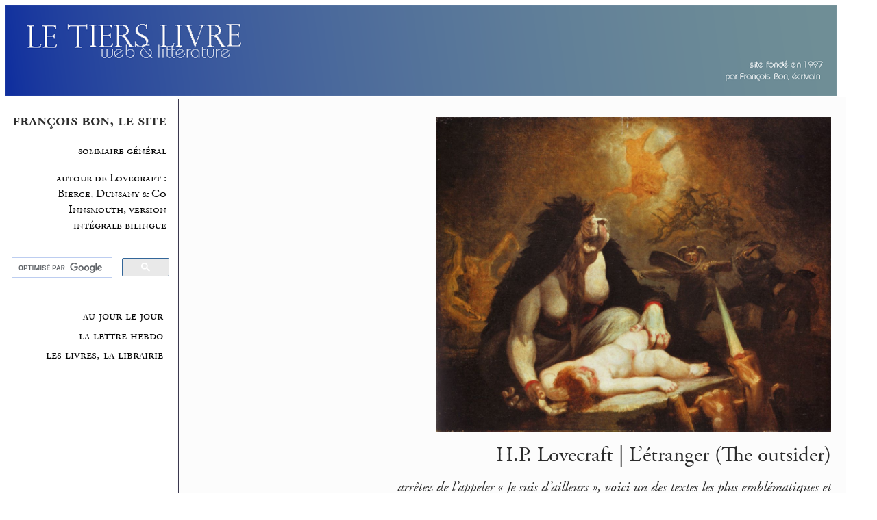

--- FILE ---
content_type: text/html; charset=utf-8
request_url: https://tierslivre.net/spip/spip.php?article4291
body_size: 13828
content:
<!DOCTYPE html PUBLIC "-//W3C//DTD XHTML 1.0 Transitional//EN" "https://www.w3.org/TR/xhtml1/DTD/xhtml1-transitional.dtd">
<html xmlns="https://www.w3.org/1999/xhtml" xml:lang="fr" lang="fr" dir="ltr">

<head>
	<title>le tiers livre, web &amp; littérature : H.P. Lovecraft | L'étranger (The outsider)</title>
	<meta name="DC.identifier" scheme="DCTERMS.URI" content="urn:ISSN:2266-3010" />


	<meta name="Keywords" content="francois bon, tiers livre editeur, literature, ateliers d'ecriture, creative writing, livre, édition, librairie, digital publishing, french contemporary prosa" />
<meta name="Description" content="Tiers Livre Editeur, web & littérature par Francois Bon, fictions, journal, édition numérique, ateliers d'écriture." />
<meta name="DC.identifier" scheme="DCTERMS.URI" content="urn:ISSN:2266-3010" />


<link rel="shortcut icon" type="image/x-icon" href="../../bandeau/_favicon.png" />
	<!-- Lien vers le backend pour navigateurs eclaires -->
	<link rel="alternate" type="application/rss+xml" title="Syndiquer tout le site" href="spip.php?page=backend" />
	
	<!-- Feuille de style pour le web -->
	<link rel="stylesheet" media="screen" href="TL_web.css" type="text/css"/>
    <link rel="stylesheet" href="squelettes/nuage.css" type="text/css" media="all" />

	
	<!-- Feuille de style pour imprimer -->
	<link rel="stylesheet" media="print" href="TL_print.css" type="text/css" />
    
          <script type="text/javascript" src="squelettes/scripts.js"></script>
          
          	<script>
var mediabox_settings={"auto_detect":true,"ns":"box","tt_img":true,"sel_g":"#documents_portfolio a[type='image\/jpeg'],#documents_portfolio a[type='image\/png'],#documents_portfolio a[type='image\/gif']","sel_c":".mediabox","str_ssStart":"Diaporama","str_ssStop":"Arr\u00eater","str_cur":"{current}\/{total}","str_prev":"Pr\u00e9c\u00e9dent","str_next":"Suivant","str_close":"Fermer","str_loading":"Chargement\u2026","str_petc":"Taper \u2019Echap\u2019 pour fermer","str_dialTitDef":"Boite de dialogue","str_dialTitMed":"Affichage d\u2019un media","splash_url":"","lity":{"skin":"_simple-dark","maxWidth":"90%","maxHeight":"90%","minWidth":"400px","minHeight":"","slideshow_speed":"2500","opacite":"0.9","defaultCaptionState":"expanded"}};
</script>
<!-- insert_head_css -->
<link rel="stylesheet" href="plugins-dist/mediabox/lib/lity/lity.css?1764929670" type="text/css" media="all" />
<link rel="stylesheet" href="plugins-dist/mediabox/lity/css/lity.mediabox.css?1764929670" type="text/css" media="all" />
<link rel="stylesheet" href="plugins-dist/mediabox/lity/skins/_simple-dark/lity.css?1764929670" type="text/css" media="all" /><link rel='stylesheet' type='text/css' media='all' href='plugins-dist/porte_plume/css/barre_outils.css?1764929672' />
<link rel='stylesheet' type='text/css' media='all' href='local/cache-css/cssdyn-css_barre_outils_icones_css-63248a8b.css?1749127881' />
<script src="//use.typekit.net/exl4fpd.js"></script>
<script>try{Typekit.load();}catch(e){}</script>
    
      

<script src="prive/javascript/jquery.js?1764928640" type="text/javascript"></script>

<script src="prive/javascript/jquery.form.js?1764928640" type="text/javascript"></script>

<script src="prive/javascript/jquery.autosave.js?1764928640" type="text/javascript"></script>

<script src="prive/javascript/jquery.placeholder-label.js?1764928640" type="text/javascript"></script>

<script src="prive/javascript/ajaxCallback.js?1764928640" type="text/javascript"></script>

<script src="prive/javascript/js.cookie.js?1764928640" type="text/javascript"></script>
<!-- insert_head -->
<script src="plugins-dist/mediabox/lib/lity/lity.js?1764929670" type="text/javascript"></script>
<script src="plugins-dist/mediabox/lity/js/lity.mediabox.js?1764929670" type="text/javascript"></script>
<script src="plugins-dist/mediabox/javascript/spip.mediabox.js?1764929670" type="text/javascript"></script><script type='text/javascript' src='plugins-dist/porte_plume/javascript/jquery.markitup_pour_spip.js?1764929672'></script>
<script type='text/javascript' src='plugins-dist/porte_plume/javascript/jquery.previsu_spip.js?1764929672'></script>
<script type='text/javascript' src='local/cache-js/jsdyn-javascript_porte_plume_start_js-478aca4d.js?1749127881'></script>
 

</head>
<body >
<div class="center">
<a href="https://www.tierslivre.net/" ><img src="https://www.tierslivre.net/bandeau/bandeau.png" border="0" width="96%"></a></div>

<!-- Menu de navigation de gauche -->
<div id="menuGauche" >


<div class="menu menu_rubriques">
	<div align="right" class="blocListe">
	<h2>françois bon, le site</h2>
	<a href="https://www.tierslivre.net/">sommaire général</a><br/>
	<ul>
	
	
			<a href="spip.php?rubrique149">autour de Lovecraft&nbsp;: Bierce, Dunsany &amp; Co</a>
			<br/>
	
	
	
			<a href="spip.php?rubrique179">Innsmouth, version intégrale bilingue</a>
			<br/>
	
	

	</ul>
</div>



    <br/>
    <div align="right"><script>
  (function() {
    var cx = '011075922084654387074:jkpqjxbned0';
    var gcse = document.createElement('script');
    gcse.type = 'text/javascript';
    gcse.async = true;
    gcse.src = (document.location.protocol == 'https:' ? 'https:' : 'http:') +
        '//www.google.com/cse/cse.js?cx=' + cx;
    var s = document.getElementsByTagName('script')[0];
    s.parentNode.insertBefore(gcse, s);
  })();
</script>
<gcse:searchbox-only> on first page, <gcse:searchresults-only> (or other components) on second page.</div>
	<br /> <br/>
	

	<!-- Les liens génériques (qui sont dans la rubrique "la lettre")-->
	
		
			<div class="blocListe">
				
					<div class="blocListe">
						<a href="https://www.tierslivre.net/spip/spip.php?article4476" class="contenuListe">au jour le jour</a><br/>
					</div>
				
					<div class="blocListe">
						<a href="https://www.tierslivre.net/index_patreon.html" class="contenuListe">la lettre hebdo</a><br/>
					</div>
				
					<div class="blocListe">
						<a href="https://www.tierslivre.net/spip/spip.php?article3608" class="contenuListe">les livres, la librairie</a><br/>
					</div>
				
			</div>
	


  <div id="admin"></div><br/>
  
  </div></div>
  

<!-- l'article -->
<div id="contenu">
<div id="article" class="redac"><br/>
<div align="right">  <img
	src="IMG/logo/arton4291.jpg?1451238779" class='spip_logo' width='577' height='460'
	alt="" /> </div>
<div id="titreArticle">H.P. Lovecraft | L&#8217;étranger (The outsider)</div>
<div class="descriptif"><em><p>arrêtez de l&#8217;appeler &#171;&nbsp;Je suis d&#8217;ailleurs&nbsp;&#187;, voici un des textes les plus emblématiques et séminaux de Lovecraft</p></em></div>

<div align="right" class="comment"><small><a href="spip.php?rubrique162" title="arrêtez de l&#039;appeler &#171; Je suis d&#039;ailleurs &#187;, voici un des textes les plus emblématiques et séminaux de Lovecraft">–> AUSSI DANS CETTE RUBRIQUE</a></small></div>

<div class="motscles" align="left"><div align="right" class="mini">
<a


		
		_ <a href="spip.php?mot19" rel="tag">audio &amp; video</a> 
		
		_ <a href="spip.php?mot501" rel="tag">Lovecraft, Howard Phillips</a> 
		
	
    
</div></div><br/>
<div class="redac">
<div align="center">
<iframe width="560" height="315" src="https://www.youtube.com/embed/TWMqkRqDpUE" title="YouTube video player" frameborder="0" allow="accelerometer; autoplay; clipboard-write; encrypted-media; gyroscope; picture-in-picture" allowfullscreen></iframe>
</div><h2 class="spip">&nbsp;</h2><div class="mini"><div align="center"><i><a href="#texte" class="spip_ancre">lire directement le texte</a></i></div>
<p><em>I’m nether a part of anything around me –- in everything I’m an outsider</em>. C’est la définition que donne de lui-même Lovecraft, et elle est lourde de conséquence sur son rapport au monde. Lourde aussi, évidemment, quand il donne pour titre à un de ses propres textes ce mot qui le définit&nbsp;: <em>an outsider</em>, un étranger.</p>
<p>Ce que ne rendait pas le premier titre historique de la traduction, ce fameux <i>Je suis d&#8217;ailleurs</i> infiniment énigmatique et respectable.</p>
<p>C&#8217;est le même texte qui a été autrefois traduit sous le titre <i>Je suis d&#8217;ailleurs</i>, ce qui me semble un contresens, et que plusieurs autres traducteurs se sont contentés de reprendre&nbsp;–- justifié, quand je crois que chaque lovecraftien a à coeur de venir voir de près ce texte, comme on chante un vieux blues, mais je prends le risque du déplacement.</p>
<p>Plus les récits de Lovecraft sont brefs (celui-ci, un des plus emblématiques de l’œuvre, fait une quinzaine de feuillets), plus ils se concentrent sur la langue, et la symbolique même du récit, plus ils font écho à une poétique précise (voir <em>Le chien)</em>. Ici, pas de référence littéraire explicite, mais l’épigraphe de Keats. Ainsi la prose sous l’emblème de la poésie.</p>
<p>Seulement, une référence permanente, dans la marche, le ton, au récit romantique, à l’univers gothique. Les ruines, et cette écriture qui se concentre sur la frontière poreuse et fascinante qui sépare le monde secret du monde réel fugacement aperçu. C’est l’écriture de cette transition qui est ici le cœur et l’enjeu du récit, plus que sa fin en miroir, avec jeu de mots et sans jeu de mots.</p>
<p>Un ami proche et respecté, traducteur de premier plan m’a vertement tancé quand j’ai commencé de diffuser cette traduction&nbsp;: il n’y retrouvait pas l’histoire à laquelle il était habitué. J’improvisais, j’utilisais ma prérogative d’auteur pour jongler avec l’original&nbsp;? C’est précisément ce que je réfute, précisément ce qui m’a fait entreprendre ces retraductions.</p>
<p>Et celle-ci est emblématique&nbsp;: comme si souvent, texte que renie plus ou moins Lovecraft par la suite (lettre à Vernon Shea de 1931, citée par S.T. Joshi)&nbsp;: il ne comprend pas soi-disant, comment il a pu s’embarquer dans &#171;&nbsp;des effets d’une désinvolture aussi mécanique&nbsp;&#187; <em>too glibly mechanical in its climatic effect</em>) et ce que nous admirons d’un lyrisme d’une seule coulée, tout près de là où Poe nous émerveilla dans la première lecture stupéfiée, il n’y voit plus qu’une &#171;&nbsp;grandiloquence pompeuse&nbsp;&#187; (<em>bombastic pomposity</em>) baroque et venteuse (<em>baroque &amp; windy rhetoric</em>) – n’en jetons plus. Nous avons appris à nous méfier de cette intériorisation de l’échec permanente et exagérée chez Lovecraft&nbsp;: se souvenir qu’écrit en 1921, ce texte ne fut publié qu’en 1926, dans une période où, aux abois, ce qui le faisait piocher dans les anciens manuscrits refusés c’était la hantise de deux ou trois dizaines de dollars... Mais quel texte, quelle poésie, sur la charnière la plus symbolique du surnaturel... Respectons au plus près la rhétorique&nbsp;: c&#8217;est elle qui <em>autorise</em>&nbsp;le fantastique.</p>
<p>Il y a deux axiomes forts pour traduire Lovecraft&nbsp;:</p>
<p><span class="spip-puce ltr"><b>–</b></span>&nbsp;d’une part la marche narrative linéaire, le côté probablement le plus implacable mais qui me fascine toujours tant c’est rigoureux et sans limite –&nbsp;chaque phrase de Lovecraft a une fonction nécessaire et identifiable dans le récit (du moins, rétrospectivement, au regard de ce que conquiert le récit à son terme), chaque phrase accomplit donc une fonction narrative précise et unique. Elle <em>avance</em> le récit. Pour moi, cette question&nbsp;: faire passer l’<em>avancée</em> permanente et linéaire de l’histoire en chaque point, c’est une des tâches essentielles de la traduction, s’imposer de concevoir cette marche en avant de façon <em>dynamique</em>&nbsp;: qu’est-ce que cette phrase précise a pour objet de construire dans une rémanence, pièce unique qui ne trouvera sens qu’au terme de la résolution du récit&nbsp;?</p>
<p><span class="spip-puce ltr"><b>–</b></span>&nbsp;d’autre part, au contraire de l’idée habituelle du roman et de la narration, même si ce n’est jamais si tranché chez Maupassant, Tchékhov ou Kafka, et bien sûr poussé à son comble chez James, puisque c’est l’instance même de la <em>compréhension</em> de l’histoire, l’illusion du fantastique se construit chez Lovecraft par un travail en amont, la façon dont le récit <em>travaille</em> à rebours son narrateur. Chez Lovecraft la donne narrative est toujours extrêmement détaillée et précise, même lorsqu’elle devient système pluriel et complexe (dans<em>Chuchotements dans la nuit</em>, avec échanges de lettres, rapports, articles de journaux, télégrammes, coups de téléphone). Le narrateur est posé toujours dans les limites précises de la <em>date</em> et du <em>contexte</em> de sa prise d’écriture. Parfois, Lovecraft en joue comme d’un clavier d’orgue&nbsp;: dans <em>La maison maudite</em>, on reparcourt cent cinquante ans d’archives. Une énorme part du travail, mais qui doit rester invisible, c’est comprendre à chaque instant du texte en quoi et comment <em>ce n’est pas</em> Lovecraft qui écrit, mais <em>son personnage</em>, qu’il conte ou qu’il rapporte ou écrive. Dans une lettre tardive à Barlow – et quelle reconnaissance qu’enfin quelqu’un (en 1934, Bob Barlow a seize ans) dise à Lovecraft ce qu’on lui doit – il dit que l’enchaînement de la fin s’est révélé pour lui en cours d’écriture&nbsp;: pour Lovecraft, un défaut&nbsp;; pour nous, la preuve que l’histoire tient d’abord sa force d’elle-même.</p>
<p>Ici comme dans le reste de l’œuvre, bien sûr c’est d’abord cette histoire qui compte. L’instance monstrueuse du récit, l’effroi au surgissement de la figure monstrueuse (ce qui n’est pas la même chose, puisque ici c’est le monstre qui narre), et l’illusion de réalité –&nbsp;les ruines, les arbres, les livres, les déplacements, la nuit. Dans nombre d’histoires de Lovecraft, cette instance tient à une <em>techné</em>&nbsp;: l’électricité, les théories d’Einstein, le téléphone ou la voiture (voir leur rôle dans <em>La chose sur le seuil</em>). Ici, justement, leur absence.</p>
<p>La singularité de ce texte essentiel de Lovecraft, c’est ce lyrisme dansé. Les narrateurs sont toujours construits avec une essentielle précision, ici aussi, mais cette fois il est construit comme registre de langue&nbsp;: il est la <em>voix narrative</em> du romantisme et des contes gothiques, il est avant tout la façon dont il conte et perçoit. Une manière de tenir à distance les éléments réels, dont Edgar Poe, omniprésent chez Lovecraft, a usé sans cesse aussi – qu’on relise la première page de la <em>Maison Usher</em>, ou le surgissement du double dans <em>William Wilson</em>.</p>
<p>Traduire, c’est tenter d’établir cette danse, et d’en fixer la transcription lorsqu’on perçoit, sans s’expliquer le miracle, qu’elle vient s’emboîter exactement sur la partition rythmique de l’original, que chaque mot y est, et que la cinétique du récit y est. Si Lovecraft répète, répéter aussi – juste s&#8217;arranger pour que la répétition soit syncope, relance, se perçoive comme répétition, ou assonance. On n’est jamais à l’abri, d’un contresens affreux, d’un faux-ami glissant, d’une interprétation abusive (se retenir chaque fois d’amplifier l’intention, souligner l’indice), ou d’un bête anglicisme. Mais c’est précisément de conserver cet artifice du narrateur dans la traduction, qui restitue Lovecraft dans un enjeu littéraire qu’on lui dénie dans son propre pays. Garder ce scandale d’une traduction phrase à phrase, qui ne <em>lisse</em> pas le saut d’une phrase à une autre, parce que telle est la loi narrative de sa présence&nbsp;: la phrase est toujours à elle-même son propre horizon, et cette distorsion est un des éléments majeurs de l’illusion lovecraftienne. L’effroi et le fantastique ne sont pas moindres, c’est seulement qu’on le rend dans la langue et par elle. Et le miracle, ou la récompense du traducteur, c’est quand ce parti-pris vient converger en chaque point, dans cette étonnante <em>mécanique</em> de Lovecraft, à quoi il était si radicalement attaché, la phrase faite de deux segments séparés par un point-virgule, avec la belle et humble fidélité qu’on se doit, jusqu’à l’ordre parfois des adjectifs et adverbes, tant c’est souvent l’ordre de leur surgissement qui commande à la force de l’image.</p>
<p>Écrit donc en 1921, dans une période où – de <em>Dagon</em> à <em>From beyond</em>, naissent les fondamentaux de ce qui sera le surnaturel de Lovecraft, et juste après la controverse qui le poussera à écrire <em>In defence of Dagon</em> –, et publié pour la première fois cinq ans plus tard, dans <em>Weird Tales</em> en 1926, <em>The Outsider</em> est bien un texte charnière essentiel de l’œuvre tout entière.</p>
<p>F.B.</p>
<p><span class="spip-puce ltr"><b>–</b></span>&nbsp;retour <a href="spip.php?article4250" class="spip_in">sommaire complet du dossier Lovecraft</a> sur Tiers Livre.</p>
<p><span class="spip-puce ltr"><b>–</b></span>&nbsp;image ci-dessus&nbsp;: <i>Macbeth</i> (1793&nbsp;?) par Henry Fuseli, un des peintres dont le nom revient le plus souvent quand Lovecraft évoque le fantastique.</p>
</div>
<p><a id="texte"></a></p>
<h2>H.P. Lovecraft | L&#8217;étranger (the outsider)</h2><hr class="spip" />
<p>Malheureux celui à qui la mémoire</span> de son enfance n’apporte en retour que tristesse et que peur. Il sombre, s’il se retourne sur ses heures solitaires dans des chambres lugubres, aux tentures obscures et rangées affolantes de vieux livres, ou ses veilles effrayées sous les frondaisons crépusculaires d’arbres gigantesques et entremêlés, dont les branches s’agitent silencieusement bien plus haut. Voici pourtant ce que les dieux m’ont donné –&nbsp;à moi le déçu, l’insensé, le brisé, l’hébété. Et pourtant combien je trouve mon content à m’accrocher à ces souvenirs flétris, quand mon âme ne s’intéressait que momentanément à atteindre, au-delà, <i>l’autre</i>.</p>
<p>Je ne sais pas où je suis né, sauf que ce château était infiniment ancien et infiniment horrible, plein de passages secrets sous de hauts plafonds où l’œil ne pouvait distinguer que les toiles d’araignée et les ombres. Les pierres dans les corridors croulants semblaient toujours hideusement humides, il y avait cette maudite odeur partout, comme venue des corps empilés de générations mortes. Il n’y avait jamais de lumière, c’est pour cela que j’allumais parfois des chandelles et les regardais longuement en guise de soulagement, pas plus qu’il n’y avait de porte vers le soleil, depuis que ces arbres terribles avaient grandi bien plus haut que la plus haute tour. Il y avait une tour noire qui, elle, passait au-delà des arbres vers le ciel au dehors, mais elle était partiellement en ruine et impossible de l’escalader, sinon pierre à pierre, le long de son mur abrupt.&nbsp;</p>
<p>J’ai dû vivre des années en ce lieu, mais pas possible d’y mesurer le&nbsp;temps. Des gens ont dû avoir souci de mes besoins, mais je ne me rappelle d’aucune personne que moi, ou quiconque de vivant hors les rats, chauve-souris et araignées furtifs. J’imagine que si quiconque a pris soin de moi, ce devait être quelqu’un de terriblement âgé, puisque ma seule conception d’un être vivant c’était quelqu’un qui me ressemblait de façon narquoise, aussi distordue, flétrie et délabrée que le château. Il n’y avait rien de grotesque en mon esprit à ces os et squelettes qui parsemaient les cryptes de pierre sous les fondations profondes. Je les associais fantastiquement aux événements de tous les jours, et les considérais bien plus naturels que les images enluminées d’êtres vivants que je trouvais souvent dans les pages de mes livres moisis. De tels livres j’ai appris tout ce que je sais. Aucun précepteur pour me pousser ou me guider, et je ne me souviens d’aucune voix humaine toutes ces années, pas même la mienne. Je n’ai jamais pensé m’essayer à parler fort. Mon aspect aussi faisait partie de ce que je ne pouvais me représenter, puisqu’il n’y avait pas de miroir dans le château, et c’est par pur instinct que je m’imaginais simplement apparenté à ces jeunes figures que je voyais dessinées ou peintes dans les livres. Je me sentais consciemment jeune, oui&nbsp;: j’avais si peu à me souvenir.</p>
<p>Dehors, allongé près d’un fossé putride sous les arbres sombres et muets, souvent je rêvais pendant des heures à ce que j’avais lu dans les livres&nbsp;; je me représentais amoureusement parmi des foules joyeuses du monde ensoleillé au-delà de ces forêts sans fin. Une fois j’essayai de m’enfuir de la forêt, mais comme je m’éloignais du château l’obscurité se fit si dense que l’air se remplit d’une peur troublante, et que courant comme un forcené pour revenir je me perdis dans un labyrinthe de silence et de nuit.</p>
<p>Ainsi je rêvais et attendais parmi des crépuscules sans fin, quand bien même je ne savais rien de ce que j’attendais. Alors dans ma solitude obscure ma pulsion de lumière devint si effrénée que je n’avais plus de repos, et tendais des mains implorantes vers la vieille et solitaire tour noire ruinée qui s’élançait au-delà des arbres vers le ciel inconnu du dehors. Enfin je me résolus à escalader cette tour, et tant pis pour la chute – tant il était préférable de voir le ciel et périr, que de vivre dans ces jours sans vue.</p>
<p>Alors par une aube froide je montai les marches de pierre âgées et usées jusqu’à ce que j’atteigne le point où elles cessaient, puis me cramponnai périlleusement autant que mes pieds trouvaient prise. Un cylindre de roc épouvantable et terrible, mort et lisse&nbsp;; noir, ruiné, déserté et sinistre, réveillant les chauve-souris dont les ailes battaient avec bruit. Mais encore plus épouvantable et terrible la lenteur de ma progression&nbsp;; à monter au-dedans comme je le faisais, l’obscurité qui m’environnait épaississait, et la froideur nouvelle d’un salpêtre hanté et vénérable m’assaillait. Je tremblais en m’étonnant de n’avoir pas atteint la lumière, et j’aurais peut-être préféré rester bloqué en bas. Je réalisais que la nuit m’avait soudainement rejoint, et à tâtons explorais vainement de ma main libre si je ne trouvais pas une fenêtre, une embrasure par laquelle je pourrais regarder et, encore mieux, essayer d’apprécier quelle hauteur j’avais atteint.</p>
<p>Et tout d’un coup, après une impressionnante et aveugle reptation en longeant ce précipice concave et désespéré, je sentis que ma tête heurtais une paroi solide, et sus que je devais avoir touché le toit, ou au moins une sorte d’étage. Dans l’obscurité je levais ma main libre et explorais l’obstacle, que je trouvai en pierre, et inamovible. Alors j’explorai pour rien le périmètre de la tour, m’accrochant à n’importe quelle prise que le mur visqueux pouvait offrir, jusqu’à ce que de la main je trouve au plafond un point plus vulnérable et, me redressant vers le haut à nouveau, ayant besoin de mes deux mains pour mon effrayante ascension, que je puisse pousser la dalle ou la trappe de la tête. Il n’y avait pas plus de lumière au-dessus, et comme mes mains me tiraient plus haut je sus que l’ascension était cette fois terminée&nbsp;; la dalle qui servait de trappe menait à un étage dont la surface de pierre était de plus grande circonférence que la tour au-dessous, bien sûr le sol d’une chambre d’observation vaste et élevée. Je m’y déplaçais avec précaution, tentai d’empêcher la lourde dalle de retomber dans son encastrement, mais cela je ne pus l’empêcher. Comme je tombai à bout de fatigue sur le sol de pierre j’entendis les sinistres échos de sa chute, espérant cependant qu’un levier me permettrait éventuellement de la déplacer à nouveau.</p>
<p>M’imaginant que j’étais maintenant à une hauteur prodigieuse, loin au-dessus de ces maudites branches d’arbres, je me traînai sur le sol et fouillai à tâtons en quête d’une fenêtre à travers laquelle je pourrais découvrir enfin le ciel, et même la lune et les étoiles que j’avais si souvent croisé dans mes lectures. Mais chaque pas me décevait, puisque tout ce que je trouvai c’était de vastes rebords de marbres, chacun chargé d’odieuses boîtes oblongues, d’une taille perturbante. Plus je réfléchissais, plus je m’étonnais de quels vénérables secrets pouvaient attendre dans ce haut appartement séparé depuis des éternités du château au-dessous. Alors, sans s’y attendre, mes mains rencontrèrent une ouverture, où s’insérait une porte de pierre couverte d’étranges sculptures. L’éprouvant, je la découvris bloquée&nbsp;; mais dans une suprême explosion de force je surmontai tous les obstacles, et parvins à l’ouvrir en la tirant vers l’intérieur. Et, ce faisant, vint à moi la plus pure extase que j’avais jamais connue. Enfin, brillant tranquillement à travers une grille de fer forgé, en bas d’une courte volée de pierres montant depuis cette porte que je venais de trouver, la lune, la lune pleine et radieuse, la lune que je n’avais jamais vue sauf dans mes rêves et de vagues visions que je n’ose qualifier de souvenirs.</p>
<p>Persuadé maintenant que j’avais atteint le sommet ultime du château, je me hâtai de franchir ces marches au-delà de la porte&nbsp;; mais, la lune soudainement voilée par un nuage, je trébuchai et dus continuer mon chemin plus lentement dans la nuit. Il faisait encore très sombre quand j’atteignis la grille –&nbsp;que je poussai doucement et trouvai déverrouillée, mais que je n’ouvris pas directement, de peur de tomber depuis cette hauteur impressionnante à laquelle j’avais grimpé. Alors la lune surgit de nouveau.</p>
<p>Le plus démoniaque de tous les chocs est celui de l’inattendu abyssal, incroyable jusqu’au grotesque. Rien de ce qu’avais pu autrefois supposer ne pouvait se comparer à ce qui me terrorisait maintenant, et toutes ces merveilles bizarres que la vue révélait. La vue en elle-même était aussi simple qu’elle était stupéfiante, puisque consistant en ceci seulement&nbsp;: au lieu de l’étendue folle et désordonnée des cimes d’arbres vues depuis plus haut qu’elles, le sol compact et rugueux commençait directement à ce niveau même, de l’autre côté d’une grille, surplombé d’entablements variés de marbres et de colonnes, et soumis à l’ombre d’une ancienne église de pierre, dont les arc-boutants en ruine brillaient spectralement sous la lune.</p>
<p>À demi-inconscient, j’ouvris la grille et me redressai sur le chemin de gravier blanc qui s’éloignait dans deux directions. Mon esprit, assommé et chaotique comme il était, aspirait encore sourdement à la lumière&nbsp;; et même ces merveilles fantastiques qui surgissaient n’auraient pu retenir mon élan. Je n’ai jamais su, ni ne m’étais enquis, si mon expérience était celle de la folie, du rêve ou de la magie&nbsp;; mais j’étais bien déterminé à contempler à tout prix la brillance, la gaieté. Je ne savais pas qui (ou ce que) j’étais, ou ce qu’avait pu être ce qui m’entourait&nbsp;; mais tandis que j’avançais, je ne pouvais m’empêcher de prendre conscience d’une sorte de mémoire latente et effrayante, qui faisait que mon chemin n’était pas fait au hasard. Je passai sous une arche et débouchai hors de la zone des entablements et colonnes, avançant désormais dans un paysage ouvert&nbsp;; parfois suivant le chemin existant, parfois l’abandonnant avec curiosité pour traverser des prairies où subsistaient seulement quelques ruines pour témoigner de la présence d’une ancienne route. Une fois même je dus franchir à la nage une rivière où des blocs écroulés et moussus de maçonnerie témoignaient d’un pont de longtemps écroulé.</p>
<p>Deux heures environ ont dû s’écouler avant que j’atteigne ce qui me semblait mon but, un très vieux château recouvert de lierre, dans un parc épaissément boisé, familier jusqu’à l’exaspération, et qui me semblait d’une perplexe étrangeté. Je vis que les douves avaient été comblées, et que quelques-unes des tours bien connues avaient été démolies, et de nouvelles ailes construites pour ajouter à ma confusion. Mais ce qui pour moi était l’intérêt principal, le délice, c’étaient les fenêtres ouvertes –&nbsp;splendidement enflammées de lumière, et portant au loin le bruit de festivités les plus gaies. Me rapprochant d’une d’elles, je regardai à l’intérieur et vis une société habillée bizarrement, bien sûr&nbsp;; se divertissant, se parlant jovialement les uns aux autres. Je n’avais jamais, pensai-je, entendu une voix humaine auparavant et pouvais seulement imaginer vaguement ce qu’on disait. Quelques-uns des visages semblaient animés d’expressions m’évoquant des souvenirs incroyablement lointains, d’autres me demeuraient tout à fait étrangers.</p>
<p>Alors je franchis la fenêtre la plus basse pour entrer dans la pièce brillamment éclairée, et ce fut aussi franchir comme d’un singulier et large moment d’espoir à la plus noire convulsion de désespoir et d’en avoir conscience. Le cauchemar ne fut pas long à surgir&nbsp;: dès que j’entrai se produisit une des plus terrifiantes manifestations que je n’aurais jamais conçues. À peine j’avais passé le seuil qu’une peur soudaine et imprévue se saisissait de la compagnie, tordant les visages et provoquant les plus horribles cris de quasi toutes les gorges. L’envol fut général, et dans la clameur et la panique plusieurs tombèrent en pâmoison et furent traînés au dehors par leur compagnons dans leur fuite folle. Beaucoup se couvraient les yeux de leurs mains, et leur course de sauvetage n’en était que plus aveugle et embarrassée, butant dans les meubles et heurtant aux murs avant qu’ils aient pu rejoindre l’une des nombreuses portes&nbsp;.</p>
<p>Les cris étaient choquants&nbsp;; et comme je restais seul et stupéfait dans l’appartement brillant, et que disparaissait lentement leur écho, je tremblais à la pensée de ce qui avait pu ainsi les menacer, invisible auprès de moi. À la première inspection la pièce semblait déserte, mais quand je m’avançais dans une des alcôves il me sembla y détecter une présence –&nbsp;une sorte de mouvement au-delà de l’arche dorée qui menait à une autre pièce presque similaire. Comme j’approchai de l’arche, je commençai à percevoir plus clairement cette présence&nbsp;; alors, et ce fut le premier et le dernier son que j’aie jamais proféré –&nbsp;un hululement horrible qui me révolta de façon aussi poignante que sa cause nauséabonde –&nbsp;je vis, dans la clarté la plus pleine, la plus effrayante, cette monstruosité inconcevable, indescriptible et qu’il vaut mieux taire, qui par sa simple apparence avait changé une société joyeuse en horde de fugitifs délirants.</p>
<p>Je ne peux même pas reconstituer à quoi cela ressemblait, qui était un mélange de tout ce qui est sale, trouble, malvenu, anormal et détestable. C’était le fantôme morbide du délabrement, de l’antiquité, de la désolation&nbsp;; simulacre putride et dégoûtant d’une révélation malsaine, l’affreuse mise à nu de ce que la terre miséricordieuse devrait toujours cacher. Dieu sait que n’émanait pas de son monde –&nbsp;ou bien n’était plus de son monde –&nbsp;ce qu’à ma grande horreur je vis dans ce travestissement lubrique et aberrant d’une forme humaine, sa chair mangée et le dessin des os révélé&nbsp;; et dans un appareil moisi qui semblait lui-même se désintégrer d’une façon si indescriptible que cela m’effraya encore plus.</p>
<p>J’étais quasi paralysé, mais pas au point que je ne puisse tenter de fuir&nbsp;; trébucher en arrière ne put parvenir à briser le sort dans lequel le monstre sans nom et sans voix me tenait. Mes yeux, surveillés par les orbes vitreuses qui les regardaient détestablement, refusaient de se clore&nbsp;; bien que par chance je ne voyais que flou, ils fixaient l’objet terrible, encore indistinct dans le choc. J’essayai de lever la main pour en repousser la vue, mes nerfs encore si secoués que mes bras ne pouvaient obéir pleinement à mes volontés. Le tenter, cependant, suffisait à perturber mon équilibre&nbsp;; et je dus dévaler plusieurs marches en avant pour éviter de tomber. Et comme je le faisais je m’aperçus soudain et atrocement de la proximité de cette charogne, dont je m’imaginais presque pouvoir entendre la dégoûtante et caverneuse respiration. À moitié fou, je me trouvai encore capable de tendre la main pour repousser l’apparition fétide qui me serrait si près. Et dans une seconde de cataclysme ou de cauchemar cosmique et d’accident diabolique <em>mes doigts touchèrent la patte tendue et pourrie du monstre sous l’arche dorée</em>.</p>
<p>Je ne criai pas, mais toutes les goules démoniaques qui croisent dans le vent de la nuit crièrent pour moi, comme si dans la même seconde elle s’écrasaient dans mon âme en une seule et fugace avalanche pour en annihiler la mémoire. À cette seconde précise, je sus tout ce qui avait été&nbsp;; et me ressouvins bien au-delà du château terrifiant et de ses arbres, et reconnus le vieil édifice dans lequel j’étais. Et reconnus, c’était plus terrible que tout, l’abomination inavouable qui restait devant moi à me regarder, alors que je retirai mes doigts souillés des siens.</p>
<p>Mais dans le cosmos il y a des baumes autant qu’il y a de l’amertume, et ce baume est <em>népenthès</em>&nbsp;– oubli. Dans la suprême horreur de cette seconde j’oubliai ce qui m’avait horrifié, et la consomption noire de la mémoire finit dans le chaos d’images en écho. Dans un rêve je m’enfuis de ce lieu maudit et hanté, et courus rapidement et silencieusement sous le clair de lune. Quand je revins au cimetière de marbre et descendis les marches je constatai que la dalle de pierre restait inamovible&nbsp;; mais je n’en étais pas si marri, tant j’avais haï le vieux château et ses arbres. Maintenant je voyageais avec ces goules narquoises et amicales sur le vent de la nuit, et le jour je joue parmi les catacombes de Nephren-Ka dans la vallée cachée et inconnue de Hadoth sur le Nil. Je sais que la lumière n’est pas pour moi, sinon celle de la lune sur les roches de la tombe de Neb, ni aucune gaieté, sinon les fêtes sans nom de Nitokris sous la grande Pyramide&nbsp;; et dans cette vie sauvage et libre j’en suis presque à apprécier l’amertume de l’aliéné.</p>
<p>Depuis quand même que l’oubli&nbsp;m’a apaisé, je sais en permanence que je suis un étranger&nbsp;; un intrus dans ce siècle et parmi ceux qui sont encore des hommes. Ceci je le sais depuis que j’ai retiré mes doigts de cette abomination sous le grand cadre doré&nbsp;; retiré mes doigts et <em>touché une surface lisse et rigide de verre poli</em>.</p>
<div align="center">FIN</div>
</div>

<!-- pied de page-->

<div class="mini"></div>


<div class="precedents">
	<a href="spip.php?rubrique162" title="arrêtez de l&#039;appeler &#171; Je suis d&#039;ailleurs &#187;, voici un des textes les plus emblématiques et séminaux de Lovecraft">autres billets de cette rubrique</a><br/>
	<a href="#">haut de page</a> ou <a href="https://www.tierslivre.net">accueil du site</a></div>    	   	     
<br/>

		
			<div class="auteur">
				
					<em>© François Bon & Tiers Livre Éditeur, cf <a href="https://www.tierslivre.net/spip/spip.php?article554">mentions légales & e-mail</a><br />
					1ère mise en ligne 27 décembre 2015 et dernière modification le 22 mai 2022<br/>
                     merci aux 5084 visiteurs qui ont consacré 1 minute au moins à cette page</em><br/> 
                     	<div id="socialtags"></div>                
                    
			</div>
		
	



<br/>
		
</div>    </div>      

  
</body>
</html>





--- FILE ---
content_type: text/css
request_url: https://tierslivre.net/spip/squelettes/nuage.css
body_size: 149
content:
/*nuage de mot-cle*/
ul.nuage {
  /*ajout perso */
  background: black;
  /*fin ajout perso */
	margin:0;
	padding: 0;
	list-style: none;
}

/*chaque mot-cle, element de liste*/
ul.nuage li {
	display: inline;
	white-space: nowrap;
}

/*chaque mot-cle, lien*/
ul.nuage li a {
  /*rien par defaut*/
  /*ajout perso */
  color: white;
  /*fin ajout perso */
}

/*mot-cle expose*/
ul.nuage li a.on {
  /*rien par defaut*/
  /*ajout perso */
  color: red;
  /*fin ajout perso */
}

/*frequence accessible et cachee*/
ul.nuage li a span.frequence {
	display: block;
	float: left;
	height: 0;
	overflow: auto;
	width: 0;
}

--- FILE ---
content_type: text/css
request_url: https://tierslivre.net/spip/TL_print.css
body_size: 262
content:
body {
    font-size: 10pt;
    color: black;
    font-family: Arial, sans-serif;
    background-color: white
}

a {
    color: black;
	text-decoration: none;
}

#contenu {
	text-align: justify;
}

#contenu2 {
	text-align: justify;
	 font-size: 12pt;
	 line-height: 22px;
	 padding-left: 20px;
    font-family: Times New Roman, serif;
}

#contenu a {
    color: black;
	text-decoration: none;
	font-weight: bold;
}

#contenu a:after {
	content:' [' attr(href) '] ';
}

#contenu .spip .spip_note:after {
	content: '';
}
#contenu .spip_note a:after {
	content: '';
}

#menuGauche, #menuDroite, #pubSpip, #admin {
	display: none;
}

/* pour l'espace entre les images et le texte */
.spip_documents {
	padding-top: 15px;
	padding-bottom: 15px;
	padding-left: 15px;
	padding-right: 15px;
}

/* pour le nom de l'auteur */
.auteur {
	padding-top: 20px;
	text-align: right;
}


--- FILE ---
content_type: application/javascript
request_url: https://tierslivre.net/spip/squelettes/scripts.js
body_size: -14
content:
$(function(){
    
    $('.bandeau').click(function(){
        document.location = "index.html";
    });
    
    
});